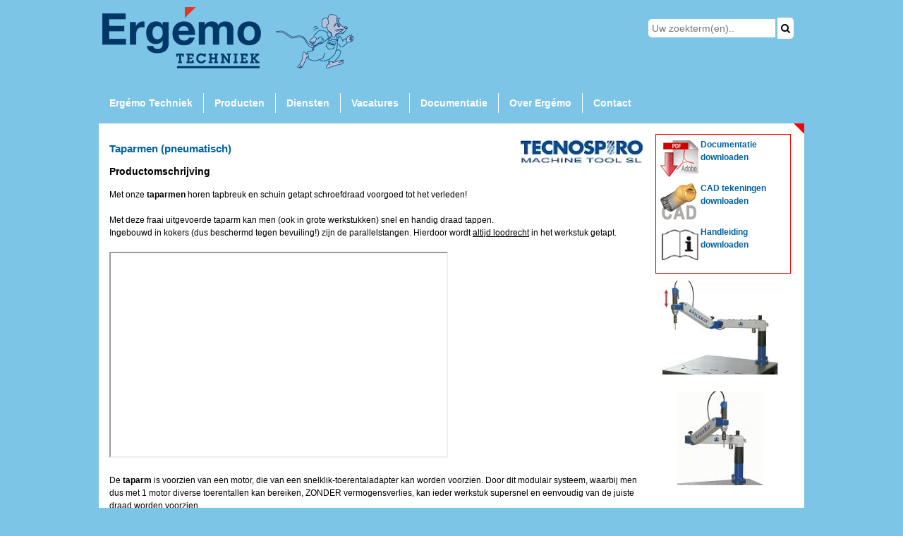

--- FILE ---
content_type: text/html; charset=utf-8
request_url: http://www.ergemo.nl/Producten/Schroefdraadtappen-balansarmen/Taparmen-pneumatisch
body_size: 4540
content:
<!DOCTYPE html><head>
<!-- Article ID: 131 -->
<link rel="stylesheet" href="/CSS/default.css?5"></link><link rel="stylesheet" href="/FontLibs/font-awesome-4xx/css/font-awesome.min.css"></link><style type="text/css">
			
				.page-header
				{
					position: relative;
				}

				#headerlogo
				{
					position: absolute;
					left: 0;
					top: 0;
				}
				
				input[type=text]
				{
					padding: 5px;
					border: 1px solid #ddd;
					border-radius: 3px;
				}
			
		</style><style type="text/css">
			
			.product
			{
				width:100%;
			}
			.description
			{
				position: relative;
				float: left;
				margin-right: 200px;
			}
			.merk
			{
				position:absolute;
				top:0;
				right:10px;
			}
			.documentation2
			{
			  border: 1px solid #f00;
				padding: 5px;
				margin: 0 4px 10px 4px;
			}
			
			.rightcolumn
			{
				float: right;
				width: 200px;
				margin-left: -200px;
			}
			.merk
			{
				text-align: right;
			}
			
			.download
			{
				float: left;
				width: 175px;
			}
			
		</style><style type="text/css">
      
      .webgroups-home h2
      {
        margin:0 0 3px 0;
        padding:0;
				font-size:14px;
      }

    .webgroups-home .webgroup
      {
        padding: 0 0 6px 0;
      }

			.webgroups-home .webgroup div
      {
        padding: 0 0 2px 0;
      }
      
      
		</style><style type="text/css">
			
				.page-footer
				{
				}
			
		</style>
    <meta name="viewport" content="width=device-width, initial-scale=1, maximum-scale=1" />
    <link rel="icon" type="image/png" sizes="32x32" href="/favicon-32x32.png" />
    <link rel="icon" type="image/png" sizes="96x96" href="/favicon-96x96.png" />
    <link rel="icon" type="image/png" sizes="16x16" href="/favicon-16x16.png" />
  <title>Taparmen (pneumatisch) - Ergémo Techniek</title></head><body>
<div class="page" xmlns:ibv="http://www.ib-vision.nl/cms-2" xmlns:engine="http://www.ib-vision.nl/cms-2/engine">
  
  
  <div class="page-header">
    <a href="/">
      <img src="/Files/logo.png" id="headerlogo" border="0" />
    </a>
    <div class="search-area">
      <form method="post" action="/Zoeken" xaction="https://www.cameratools.nl/cameranustockpush.asp">
        <input class="search-terms" type="text" name="SearchTerms" placeholder="Uw zoekterm(en).." value="" />
        <button type="zoek" class="cmd search" name="cmdSearch">
          <span class="fa fa-search" ></span>
        </button>
      </form>
    </div>
    <div id="mainmenu" class="menu">
      <ul>
        <li>
          <a href="/">Ergémo Techniek</a>
        </li>
        <li class="active">
          <a href="/Producten">Producten</a>
        </li>
        <li>
          <a href="/Diensten">Diensten</a>
        </li>
        <li>
          <a href="/Vacatures">Vacatures</a>
        </li>
        <li>
          <a href="/Documentatie">Documentatie</a>
        </li>
        <li>
          <a href="/Over+Ergémo">Over Ergémo</a>
        </li>
        <li>
          <a href="/Contact">Contact</a>
        </li>
      </ul>
    </div>
  </div>
  <div class="content">
				
				<div class="right-bite-red" ></div><div class="product"><div class="description"><h2>Taparmen (pneumatisch)</h2><div class="merk"><img src="&#xD;&#xA;&#x9;&#x9;&#x9;&#x9;&#x9;&#x9;&#x9;&#x9;/Files/merken\tecnospiro_1308130795.jpg" /></div><h3>Productomschrijving</h3><p>Met onze <b>taparmen</b> horen tapbreuk en schuin getapt schroefdraad voorgoed tot het verleden!<br/><br/>Met deze fraai uitgevoerde taparm kan men (ook in grote werkstukken) snel en handig draad tappen.<br/>Ingebouwd in kokers (dus beschermd tegen bevuiling!) zijn de parallelstangen. Hierdoor wordt <u>altijd loodrecht</u> in het werkstuk getapt.<br/><br/><iframe src="//www.youtube.com/embed/TMvfCtqBuq0?feature=player_detailpage" width="480" height="292" frameborder="1"></iframe><br/><br/>De <b>taparm</b> is voorzien van een motor, die van een snelklik-toerentaladapter kan worden voorzien. Door dit modulair systeem, waarbij men dus met 1 motor diverse toerentallen kan bereiken, ZONDER vermogensverlies, kan ieder werkstuk supersnel en eenvoudig van de juiste draad worden voorzien.<br/><br/>Deze <b>taparmen</b> zijn ook geschikt voor afbramen, ruimen, montagewerk, boren en roltappen.<br/>Het bereik van de grootste <b>taparm</b> is maximaal 2,2 meter (dus een cirkel van 4,4 meter).<br/><br/>De genormaliseerde snelwisseltaphouders met of zonder slipkoppeling, zijn verkrijgbaar in M2 t/m M24.<br/><br/>De <b>taparm</b> is voorzien van een pneumatische motor met geluiddemper en is inclusief een luchtverzorgingseenheid met waterafscheider, olienevelaar en drukinstelling.<br/>De standaard verticale tapkop (dmv parallellogramprincipe) is ook in horizontale vorm of met een <u>variabele hoekinstelling</u> verkrijgbaar.<br/><br/><iframe src="//www.youtube.com/embed/NXGGv-woF8M?feature=player_detailpage" width="480" height="292" frameborder="1"></iframe><br/><br/>De <b>taparm</b> beweegt bijzonder licht, doordat naaldlagers zijn toegepast.<br/>HIERDOOR ZAL DE ARM VAN DE BEDIENER NIET BELAST WORDEN!!!!!!!!<br/><br/>De Roscamat <b>taparm</b> is in verschillende groottes verkrijgbaar. <br/>Optioneel is een automatisch snijvloeistofsysteem.<br/></p><h3>Voordelen</h3><p><ul class="bb-ul"><li>door flexibele taparm hoeft werkstuk niet verplaatst te worden</li><li>verschillende toerentallen mogelijk (door modulair kliksysteem op motor)</li><li>uitvoering met hoekinstelling mogelijk</li><li>taphouders snel te verwisselen</li><li>high tech uiterlijk!</li></ul></p><h3>Toepassingen</h3><p><ul class="bb-ul"><li>tappen, boren, afbramen, ruimen</li><li>helicoils en tapeinden monteren</li><li>naast de CNC machine </li></ul></p><h3>Documentatie downloaden</h3><div class="download"><a target="_blank" href="http://dl.dropbox.com/u/32816316/leveringsprogramma_pneumatisch.pdf"><img src="&#xD;&#xA;&#x9;&#x9;&#x9;&#x9;&#x9;&#x9;&#x9;&#x9;&#x9;&#x9;/Files/downloadsproducten/pneumatisch_1358433255.jpg" /></a><div>Taparmen pneumatisch</div></div></div><div class="rightcolumn"><div class="documentation2"><table border="0" cellspacing="0" cellpadding="0"><tr><td valign="top"><img src="/Files/Layout/ico_download.gif" width="58" border="0" /></td><td valign="top"><a rel="external" target="_blank" href="http://dl.dropbox.com/u/32816316/leveringsprogramma_pneumatisch.pdf">
										Documentatie downloaden
									</a></td></tr><tr><td valign="top"><img src="/Files/Layout/ico_cad.gif" width="58" border="0" /></td><td valign="top"><a rel="external" target="_blank" href="">
										CAD tekeningen downloaden
									</a></td></tr><tr><td valign="top"><img src="/Files/Layout/ico_handleiding.gif" width="58" border="0" /></td><td valign="top"><a rel="external" target="_blank" href="">
									Handleiding downloaden
								</a></td></tr></table></div><img src="&#xD;&#xA;&#x9;&#x9;&#x9;&#x9;&#x9;&#x9;&#x9;&#x9;/Files/producten/taparm_1297850780.jpg" /><br /><span class="imgtitle"></span><br /><img src="&#xD;&#xA;&#x9;&#x9;&#x9;&#x9;&#x9;&#x9;&#x9;&#x9;/Files/producten/taparm1_1299742772.gif" /><br /><span class="imgtitle"></span><br /></div><div style="clear:both" ></div></div><br /><div class="webgroups-home"><div class="webgroup"><h2>Aluminium profielen</h2><div><a href="/Producten/Aluminium-profielen/Aluminium-profielen">Aluminium profielen</a></div><div><a href="/Producten/Aluminium-profielen/Aluminium-profiel-frames">Aluminium profiel frames</a></div><div><a href="/Producten/Aluminium-profielen/Omkastingen">Omkastingen</a></div><div><a href="/Producten/Aluminium-profielen/Afscherming-vlgs-CE">Afscherming vlgs CE</a></div></div><div class="webgroup"><h2>Buisklemmen</h2><div><a href="/Producten/Buisklemmen/Trapbouwsysteem">Trapbouwsysteem</a></div><div><a href="/Producten/Buisklemmen/Leuningbouwsysteem">Leuningbouwsysteem</a></div><div><a href="/Producten/Buisklemmen/Buisklemmen">Buisklemmen</a></div><div><a href="/Producten/Buisklemmen/Buizen-en-kokers">Buizen en kokers</a></div><div><a href="/Producten/Buisklemmen/Ophangsysteem-bedieningskast">Ophangsysteem bedieningskast</a></div></div><div class="webgroup"><h2>Lineairtechniek</h2><div><a href="/Producten/Lineairtechniek/Spindel-lineairtechniek">Spindel lineairtechniek</a></div><div><a href="/Producten/Lineairtechniek/Tandriem-lineairtechniek">Tandriem lineairtechniek</a></div><div><a href="/Producten/Lineairtechniek/Fijn-instelsysteem">Fijn-instelsysteem</a></div><div><a href="/Producten/Lineairtechniek/Geleidingen">Geleidingen</a></div><div><a href="/Producten/Lineairtechniek/Servomotoren">Servomotoren</a></div><div><a href="/Producten/Lineairtechniek/Regelaars-en-besturingen">Regelaars en besturingen</a></div><div><a href="/Producten/Lineairtechniek/Railgeleiding">Railgeleiding</a></div><div><a href="/Producten/Lineairtechniek/Telescopische-railgeleiding">Telescopische railgeleiding</a></div></div><div class="webgroup"><h2>Hefzuilen</h2><div><a href="/Producten/Hefzuilen/Hefzuilen">Hefzuilen</a></div><div><a href="/Producten/Hefzuilen/Tafels">Tafels</a></div></div><div class="webgroup"><h2>Elektrocilinders/ actuators</h2><div><a href="/Producten/Elektrocilinders-actuators/Elektrocilinders">Elektrocilinders</a></div></div><div class="webgroup"><h2>Positieaanduiders</h2><div><a href="/Producten/Positieaanduiders/Positieaanduiders-mech">Positieaanduiders (mech.)</a></div><div><a href="/Producten/Positieaanduiders/Positieaanduiders-elekt">Positieaanduiders (elekt.)</a></div></div><div class="webgroup"><h2>Pneumatiek</h2><div><a href="/Producten/Pneumatiek/SMC-Pneumatiek-algemeen">SMC Pneumatiek algemeen</a></div><div><a href="/Producten/Pneumatiek/SMC-cilinders">SMC cilinders</a></div><div><a href="/Producten/Pneumatiek/SMC-ventielen">SMC ventielen</a></div><div><a href="/Producten/Pneumatiek/SMC-luchtconditionering">SMC luchtconditionering</a></div></div><div class="webgroup"><h2>Transportsystemen</h2><div><a href="/Producten/Transportsystemen/Transportbanden">Transportbanden</a></div><div><a href="/Producten/Transportsystemen/Bochtbanden">Bochtbanden</a></div><div><a href="/Producten/Transportsystemen/Rollenbanen-aangedreven-of-vrijloop">Rollenbanen (aangedreven of vrijloop)</a></div><div><a href="/Producten/Transportsystemen/Schakelbanden">Schakelbanden</a></div><div><a href="/Producten/Transportsystemen/Schakelmatten">Schakelmatten</a></div><div><a href="/Producten/Transportsystemen/Onderdelen-transporteurs">Onderdelen transporteurs</a></div><div><a href="/Producten/Transportsystemen/Kettingtransporteurs">Kettingtransporteurs</a></div></div><div class="webgroup"><h2>Schroefdraadtappen / balansarmen</h2><div><a href="/Producten/Schroefdraadtappen-balansarmen/Taparmen-pneumatisch">Taparmen (pneumatisch)</a></div><div><a href="/Producten/Schroefdraadtappen-balansarmen/Tapmachine-elektrisch">Tapmachine (elektrisch)</a></div><div><a href="/Producten/Schroefdraadtappen-balansarmen/3ARM-balansarm">3ARM (balansarm)</a></div></div><div class="webgroup"><h2>Opspantechniek</h2><div><a href="/Producten/Opspantechniek/Meervoudspannen">Meervoudspannen</a></div><div><a href="/Producten/Opspantechniek/Rasterspansysteem">Rasterspansysteem</a></div><div><a href="/Producten/Opspantechniek/Vacuümspannen">Vacuümspannen</a></div></div><div class="webgroup"><h2>Assen en toebehoren</h2><div><a href="/Producten/Assen-en-toebehoren/Assen">Assen</a></div><div><a href="/Producten/Assen-en-toebehoren/As--naafverbindingen">As- naafverbindingen</a></div><div><a href="/Producten/Assen-en-toebehoren/Instel-borgmoeren">Instel-borgmoeren</a></div></div><div class="webgroup"><h2>Boorbussen en Normdelen</h2><div><a href="/Producten/Boorbussen-en-Normdelen/Boorbussen">Boorbussen</a></div><div><a href="/Producten/Boorbussen-en-Normdelen/Normdelen">Normdelen</a></div></div><div class="webgroup"><h2>Projecten</h2><div><a href="/Producten/Projecten/Afschermdoek">Afschermdoek</a></div></div><div class="webgroup"><h2>Sweet-surprise agility materiaal</h2><div><a href="/Producten/Sweet-surprise-agility-materiaal/Sweet-surprise-agility-materiaal">Sweet-surprise agility materiaal</a></div></div><div class="webgroup"><h2>Perslucht en toebehoren</h2><div><a href="/Producten/Perslucht-en-toebehoren/Compressoren">Compressoren</a></div><div><a href="/Producten/Perslucht-en-toebehoren/Veerbalancer">Veerbalancer</a></div></div></div></div>
  <div style="clear:both"></div>
  
  <div class="page-footer">
			Ergémo techniek&nbsp;&nbsp;&nbsp;|   Otterkoog 22   |   1822 BW   Alkmaar   |   tel: +31 072 56 42 823   |   <a href="mailto:info@ergemo.nl">info@ergemo.nl</a></div>
  <br />
  <br />
  <br />
  <br />
  <br />
</div></body>

--- FILE ---
content_type: text/css
request_url: http://www.ergemo.nl/CSS/default.css?5
body_size: 1928
content:
*,
*:before,
*:after
{
	-moz-box-sizing: border-box;
	-webkit-box-sizing: border-box;
	box-sizing: border-box;
}

body
{
	margin: 0;
	padding: 10px 0 0 0;
	background-color: #7CC5E7;
	color: #fff;
}

.debug
{
	xdisplay: none;
}

table.pagetimers
{
	color: #000;
	background-color: #fff;
}
table.pagetimers td.c4 
{
	border-right: 2px solid #000;
}

.pagetime
{
	border: 1px solid #000;
	background-color: #ddd;
	color: #000;
	padding: 2px;
	margin: 0;
	position: absolute;
	top: 0;
	right: 0;
	z-index: 1000;
}


body, table
{
	font-family: Arial ,Helvetica,Verdana, Geneva, sans-serif;
	font-size: 12px;
	line-height: 18px;
}


h1
{
	font-size: 17px;
	color: #0062a2;
}

h2
{
	font-size: 15px;
	color: #0062a2;
}

.page
{
	margin: 0 auto;
	width: 1000px;
}

.page a
{
	color: #fff;
	text-decoration: none;
}

.content
{
	position: relative;
	background-color: #fff;
	color: #000;
	min-height: 500px;
	padding: 15px 15px 30px 15px;
}

.content .right-bite-red
{
	position: absolute;
	top: 0;
	right: 0;
	width: 0;
	height: 0;
	border-top: 15px solid red;
	border-left: 15px solid transparent;
}

.content .right-bite-white
{
	position: absolute;
	top: 0;
	right: 0;
	width: 0;
	height: 0;
	border-top: 15px solid white;
	border-left: 15px solid transparent;
}

.content a
{
	color: #0062a2;
	font-weight: bold;
	text-decoration: none;
}

a:hover
{
	text-decoration: underline;
}

.page-header
{
	background-color: #7CC5E7;
	height: 165px;
}

.page-header .menu
{
	position: absolute;
	bottom: 15px;
}

.page-header .menu a
{
	display: block;
	padding: 5px 15px;
	text-decoration: none;
	font-size: 14px;
	font-weight: bold;
	color: #fff;
}

.page-header .menu a:hover
{
	color: #f00;
	text-decoration: none;
	background-color: #fff;
}

.page-header .menu ul
{
	margin: 0;
	padding: 0;
	display: block;
}

.page-header .menu li
{
	float: left;
	display: block;
	border-right: 1px solid #fff;
}

.page-header .menu li:last-child
{
	border: 0;
}

.page-header .search-area
{
	position: absolute;
	right: 15px;
	top: 15px;
}

.page-header .search-area .search-terms
{
	padding: 5px;
	font-size: 14px;
	border: 0;
	border-radius: 5px 0 0 5px;
}

.page-header .search-area .cmd
{
	padding: 5px;
	font-size: 14px;
	background: none;
	background-color: #fff;
	border: 0;
	border-radius: 0 5px 5px 0;
}

.col1
{
	width: 66%;
	float: left;
	min-height: 300px;
}

.col2
{
	width: 33%;
	float: left;
	padding: 0 0 0 15px;
	min-height: 300px;
	border-left: 1px solid #7CC5E7;
}

.subcol1
{
    float:left;
    width: 35%;
}

.subcol2
{
    float:left;
    width: 65%;
    padding: 0 5px 0 5px;
}

.subpage a
{
	font-size: 14px;
	color: #666;
}

.subpage a.active
{
	color: #a00;
	font-weight: bold;
}

.page-footer
{
	padding: 15px 0;
	text-align: center;
	font-size: 14px;
}



/* Webgroepen Webgroepen Webgroepen Webgroepen Webgroepen Webgroepen Webgroepen Webgroepen Webgroepen Webgroepen Webgroepen Webgroepen */
.webgroups-home
{
	color: #999;
	font-size: 12px;
}

.webgroups-home a
{
	color: #000;
	font-weight: normal;
}

.webgroups-home h2
{
	font-size: 14px;
	font-weight: bold;
	color: #666;
}

.webgroups-home
{
	-webkit-column-count: 4; /* Chrome, Safari, Opera */
	-moz-column-count: 4; /* Firefox */
	column-count: 4;
	padding: 4px;
}        


.webgroup-overzicht .subgroup .text
{
	text-align: center;
	font-size: 13px;
}


.webgroup-overzicht
{
	width: auto;
	margin: 0 -15px;
}

.webgroup-overzicht .subgroups
{
	width: 100%;
}

.webgroup-overzicht .subgrouptitle
{
	margin: 0;
	padding: 15px;
	clear: both;
	font-weight: bold;
	font-size: 17px;
	color: #0062a2;
}

.webgroup-overzicht .article
{
	float: left;
	width: 150px;
	width: 25%;
	height: 135px;
	margin: 0 0 15px 0;
	padding: 0 15px;	
}

.webgroup-overzicht .article a
{
	position: relative;
	display: block;
	height: 135px;
	background-repeat: no-repeat;
	background-size: 100% auto;
	background-size: cover;
}

.webgroup-overzicht .article .text
{
	position: absolute;
	left: 0px;
	right: 0px;
	bottom: 0px;
	padding: 5px;
	text-align: center;
	color: #fff;
	background-color: rgba(30, 65, 120, 0.5);
}

/********************************************************/

button
{
	background-color:#0062a2;
	height: 30px;
	padding: 2px 10px 2px 10px;
	border-radius: 3px;
	border: 1px solid #AABCCD;
	color: #fff;
}

button.search
{
	color: #000;
}


/* Formulieren Formulieren Formulieren Formulieren Formulieren Formulieren Formulieren Formulieren Formulieren */
.formulier table
{
	width:100%;
}
.formulier table td.c0
{
	width: 30%;
	text-align: right;
	padding-right: 4px;
}
.formulier table input, .formulier table textarea
{
	width: 100%;
}

/*******************************************************************************/


    .vinkjeslijst
    {
        width: 100%;
    }
    .vinkjeslijst .art
    {
        float:left;
        width:32%;
    }



@media only screen and (max-width:1023px)
{
    body{
        xbackground-color: #0f0;
    }
    .page
    {
	    width: 100%;
    }

	.col1
	{
		width:100%
	}
	.col2
	{
		width:100%
	}

    .subcol1
    {
        width:100%;
    }

    .subcol2
    {
        width:100%;
    }

    .webgroups-home
    {
	    -webkit-column-count: 2; /* Chrome, Safari, Opera */
	    -moz-column-count: 2; /* Firefox */
	    column-count: 2;
    }        

    .webgroup-overzicht .article
    {
	    width: 50%;
    }

    .vinkjeslijst .art
    {
        width:100%;
    }
}

@media only screen and (max-width: 767px)
{
    body{
        xbackground-color: #f00;
    }
    .page-header
    {
        height: 150px;
    }
    .page-header img
    {
        height: 50px;
    }
    .webgroups-home
    {
	    -webkit-column-count: 1; /* Chrome, Safari, Opera */
	    -moz-column-count: 1; /* Firefox */
	    column-count: 1;
    }        

    .webgroup-overzicht .article
    {
	    width: 100%;
    }
}

@media only screen and (max-width:320px)
{
}

